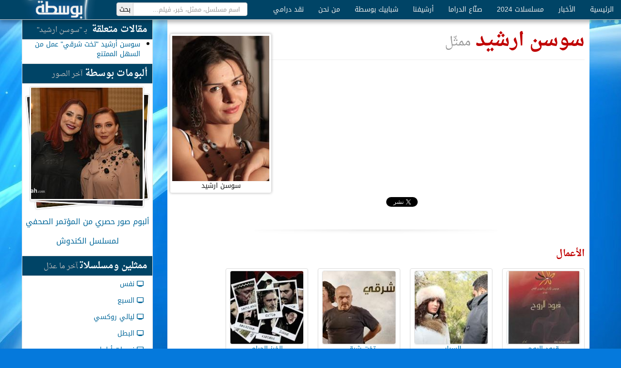

--- FILE ---
content_type: text/html; charset=utf-8
request_url: https://www.bostah.com/%D9%85%D9%85%D8%AB%D9%84/%D8%B3%D9%88%D8%B3%D9%86-%D8%A7%D8%B1%D8%B4%D9%8A%D8%AF.html
body_size: 4332
content:
<!DOCTYPE html><html dir="rtl"><head><meta charset="utf-8"><title>سوسن ارشيد • بوسطة</title><meta name="viewport" content="width=device-width, initial-scale=1.0"><!--[if !IE]><!--><link href='//a.bostah.com/assets/main-0ca17ebbe0730ca4ed07117194f4d15e.css' rel='stylesheet' type='text/css'><!--<![endif]--><!--[if IE]><link rel="stylesheet" href="//a.bostah.com/lib/bootstrap/css/bootstrap-rtl.css"><link rel="stylesheet" href="//a.bostah.com/css/50-socialite.css"><link rel="stylesheet" href="//a.bostah.com/css/90-style.css"><link rel="stylesheet" href="//a.bostah.com/css/93-common.css"><link rel="stylesheet" href="//a.bostah.com/css/95-fonts.css"><link rel="stylesheet" href="//a.bostah.com/css/97-responsive.css"><![endif]--><link rel="stylesheet" href="//a.bostah.com/lib/fonts/css/bostah.css"><link rel="stylesheet" href="//a.bostah.com/css/googlefonts.css"><!--[if IE 7]><link rel="stylesheet" href="//a.bostah.com/lib/fonts/css/bostah-ie7.css"><![endif]--><!--[if lt IE 9]><script src="//a.bostah.com/css/ie/html5shiv.js"></script><link rel="stylesheet" href="//a.bostah.com/css/ie/99-ie.css"><![endif]--><!--[if gte IE 9]><link rel="stylesheet" href="//a.bostah.com/lib/bootstrap/css/bootstrap-responsive-rtl.css"><![endif]--><link rel="shortcut icon" href="https://a.bostah.com/favicon.ico"><!--[if IE 6]><link href="//a.bostah.com/css/ie/6/ie6.min.css" rel="stylesheet"><![endif]--><link rel="canonical" href="https://www.bostah.com/n/117"><meta name="keywords" content="ممثّل,مسلسلات,صور,أخبار,فنانين,بوسطة"><meta name="description"><meta name="twitter:card" content="summary"><meta property="og:type" content="article"><meta property="og:image" content="http://f.bostah.com/styles/medium/public/%D8%B3%D9%88%D8%B3%D9%86%20%D8%A7%D8%B1%D8%B4%D9%8A%D8%AF.jpg"><meta property="og:title" content="سوسن ارشيد"><meta property="og:url" content="https://www.bostah.com/n/117"><meta property="og:site_name" content="بوسطة"><meta property="fb:admins" content="589809788"></head><body><div class="navbar navbar-fixed-top bostah-navbar"><div class="navbar-inner"><div><a href="/" class="brand pull-left">بوسطة</a><form action="/search" style="padding: 0 20px" class="form-horizontal navbar-search pull-left"><div class="input-append"><input type="text" name="q" placeholder="اسم مسلسل، ممثل، خبر، فيلم..." class="search-query font-sans"><input type="submit" style="height: 28px" value="بحث" class="add-on"></div></form><ul class="nav"><li><a href="/">الرئيسية</a></li><li class="dropdown"><a href="/">الأخبار</a><ul class="dropdown-menu"><li><a href="/taxonomy/term/87.html">- أخبار سورية</a></li><li><a href="/taxonomy/term/88.html">- أخبار عالمية</a></li><li><a href="/taxonomy/term/89.html">- أخبار عربية</a></li><li><a href="/taxonomy/term/116.html">- جولة البوسطجي</a></li></ul></li><li class="dropdown"><a href="/%D9%85%D8%B3%D9%84%D8%B3%D9%84%D8%A7%D8%AA/2024.html">مسلسلات 2024</a><ul class="dropdown-menu"><li><a href="/%D9%85%D8%B3%D9%84%D8%B3%D9%84%D8%A7%D8%AA/2023.html">- مسلسلات 2023</a></li><li><a href="/%D9%85%D8%B3%D9%84%D8%B3%D9%84%D8%A7%D8%AA/2022.html">- مسلسلات 2022</a></li><li><a href="/%D9%85%D8%B3%D9%84%D8%B3%D9%84%D8%A7%D8%AA/2021.html">- مسلسلات 2021</a></li><li><a href="/%D9%85%D8%B3%D9%84%D8%B3%D9%84%D8%A7%D8%AA/2020.html">- مسلسلات 2020</a></li><li><a href="/%D9%85%D8%B3%D9%84%D8%B3%D9%84%D8%A7%D8%AA/2019.html">- مسلسلات 2019</a></li><li><a href="/%D9%85%D8%B3%D9%84%D8%B3%D9%84%D8%A7%D8%AA/2018.html">- مسلسلات 2018</a></li><li><a href="/%D9%85%D8%B3%D9%84%D8%B3%D9%84%D8%A7%D8%AA/2017.html">- مسلسلات 2017</a></li><li><a href="/%D9%85%D8%B3%D9%84%D8%B3%D9%84%D8%A7%D8%AA/2016.html">- مسلسلات 2016</a></li><li><a href="/%D9%85%D8%B3%D9%84%D8%B3%D9%84%D8%A7%D8%AA/2015.html">- مسلسلات 2015</a></li><li><a href="/%D9%85%D8%B3%D9%84%D8%B3%D9%84%D8%A7%D8%AA/2014.html">- مسلسلات 2014</a></li><li><a href="/%D9%85%D8%B3%D9%84%D8%B3%D9%84%D8%A7%D8%AA/2013.html">- مسلسلات 2013</a></li><li><a href="/%D9%85%D8%B3%D9%84%D8%B3%D9%84%D8%A7%D8%AA/2012.html">- مسلسلات 2012</a></li><li><a href="/%D9%85%D8%B3%D9%84%D8%B3%D9%84%D8%A7%D8%AA/2011.html">- مسلسلات 2011</a></li><li><a href="/%D9%85%D8%B3%D9%84%D8%B3%D9%84%D8%A7%D8%AA/2010.html">- مسلسلات 2010</a></li><li><a href="/%D9%85%D8%B3%D9%84%D8%B3%D9%84%D8%A7%D8%AA/2009.html">- مسلسلات 2009</a></li></ul></li><li class="dropdown"><a href="/taxonomy/term/1.html">صنّاع الدراما</a><ul class="dropdown-menu"><li><a href="/taxonomy/term/1.html">- ممثلون</a></li><li><a href="/taxonomy/term/2.html">- كتّاب</a></li><li><a href="/taxonomy/term/4.html">- مخرجون</a></li></ul></li><li class="dropdown"><a href="/">أرشيفنا</a><ul class="dropdown-menu"><li><a href="/taxonomy/term/117.html">- فنجان قهوة</a></li><li><a href="/taxonomy/term/102.html">- الافتتاحية</a></li><li><a href="/taxonomy/term/97.html">- عيون بوسطة</a></li><li><a href="/taxonomy/term/79.html">- فسحة حوار</a></li><li><a href="/taxonomy/term/99.html">- نوستالجيا</a></li><li><a href="/taxonomy/term/84.html">- سينما</a></li><li><a href="/taxonomy/term/98.html">- المحارب المجهول</a></li></ul></li><li><a href="/taxonomy/term/220.html">شبابيك بوسطة</a></li><li class="dropdown"><a href="/node/20308.html">من نحن</a><ul class="dropdown-menu"><li><a href="/node/20308.html">- من نحن</a></li><li><a href="/node/20744.html">- اتصل بنا</a></li><li><a href="/node/20309.html">- هيئة التحرير</a></li></ul></li><li class="dropdown"><a href="/">نقد درامي</a><ul class="dropdown-menu"><li><a href="/taxonomy/term/2095.html">- تلفزيون</a></li><li><a href="/taxonomy/term/2096.html">- سينما</a></li><li><a href="/taxonomy/term/2097.html">- مسرح</a></li><li><a href="/taxonomy/term/2098.html">- بوستر</a></li></ul></li></ul></div></div></div><div class="container"><div class="row"><div class="span9"><div class="person content-type"><div class="thumbnail pull-left node-main-image"><img src="//f.bostah.com/styles/person_portrait/public/%D8%B3%D9%88%D8%B3%D9%86%20%D8%A7%D8%B1%D8%B4%D9%8A%D8%AF.jpg" alt="" class="person_portrait"><div class="centered">سوسن ارشيد</div></div><div class="page-header"><h1>سوسن ارشيد <small>ممثّل</small></h1></div><div style="clear: both" class="social-buttons row"><div style="width: 33%; float: right" class="social-bit"><div data-size="medium" data-href="http://www.bostah.com/n/117" class="socialite googleplus-one"></div></div><div style="width: 33%; float: right" class="social-bit"><a rel="nofollow" href="https://twitter.com/share" data-lang="ar" data-count="horizontal" data-url="http://www.bostah.com/n/117" data-hashtags="بوسطة,دراما" data-text="سوسن ارشيد" data-dnt="true" data-related="bostah" data-via="bostah" class="socialite twitter-share">غرّد</a></div><div style="width: 33%; float: right" class="social-bit"><div data-send="true" data-layout="button_count" data-width="100" data-show-faces="false" data-font="tahoma" data-colorscheme="light" data-href="http://www.facebook.com/bostah" class="socialite facebook-like"></div></div></div><hr style="clear: both" class="ornament"><h2>الأعمال</h2><ul class="thumbnails"><li class="span2"><a href="/%D9%85%D8%B3%D9%84%D8%B3%D9%84/%D9%82%D9%8A%D9%88%D8%AF-%D8%A7%D9%84%D8%B1%D9%88%D8%AD.html" title="قيود الروح" class="thumbnail"><img src="//f.bostah.com/styles/album_thumb/public/dramas/%D9%82%D9%8A%D9%88%D8%AF%20%D8%A7%D9%84%D8%B1%D9%88%D8%AD.jpg" alt="قيود الروح" style="padding: 0px" class="thumbnail"><div class="centered">قيود الروح</div></a></li><li class="span2"><a href="/%D9%85%D8%B3%D9%84%D8%B3%D9%84/%D8%A7%D9%84%D8%B3%D8%B1%D8%A7%D8%A8.html" title="السراب" class="thumbnail"><img src="//f.bostah.com/styles/album_thumb/public/%D8%A7%D9%84%D8%B3%D8%B1%D8%A7%D8%A8.jpg" alt="السراب" style="padding: 0px" class="thumbnail"><div class="centered">السراب</div></a></li><li class="span2"><a href="/%D9%85%D8%B3%D9%84%D8%B3%D9%84/%D8%AA%D8%AE%D8%AA-%D8%B4%D8%B1%D9%82%D9%8A.html" title="تخت شرقي" class="thumbnail"><img src="//f.bostah.com/styles/album_thumb/public/dramas/%D8%AA%D8%AE%D8%AA%20%D8%B4%D8%B1%D9%82%D9%8A.jpg" alt="تخت شرقي" style="padding: 0px" class="thumbnail"><div class="centered">تخت شرقي</div></a></li><li class="span2"><a href="/%D9%85%D8%B3%D9%84%D8%B3%D9%84/%D8%A7%D9%84%D8%AE%D8%A8%D8%B2-%D8%A7%D9%84%D8%AD%D8%B1%D8%A7%D9%85.html" title="الخبز الحرام" class="thumbnail"><img src="//f.bostah.com/styles/album_thumb/public/dramas/%D8%A7%D9%84%D8%AE%D8%A8%D8%B2%20%D8%A7%D9%84%D8%AD%D8%B1%D8%A7%D9%85.jpg" alt="الخبز الحرام" style="padding: 0px" class="thumbnail"><div class="centered">الخبز الحرام</div></a></li><li class="span2"><a href="/%D9%85%D8%B3%D9%84%D8%B3%D9%84/%D9%85%D9%84%D8%AD-%D8%A7%D9%84%D8%AD%D9%8A%D8%A7%D8%A9.html" title="ملح الحياة " class="thumbnail"><img src="//f.bostah.com/styles/album_thumb/public/%D9%85%D9%84%D8%AD%20%D8%A7%D9%84%D8%AD%D9%8A%D8%A7%D8%A9.jpg" alt="ملح الحياة " style="padding: 0px" class="thumbnail"><div class="centered">ملح الحياة </div></a></li></ul><hr><h2><a href="/%D9%85%D9%85%D8%AB%D9%84/%D8%B3%D9%88%D8%B3%D9%86-%D8%A7%D8%B1%D8%B4%D9%8A%D8%AF/%D8%B5%D9%88%D8%B1.html">صور</a></h2><ul id="related-images" dir="ltr" class="thumbnails bxs-me"><li class="span2"><div><a href="/%D9%85%D9%85%D8%AB%D9%84/%D8%B3%D9%88%D8%B3%D9%86-%D8%A7%D8%B1%D8%B4%D9%8A%D8%AF/%D8%B5%D9%88%D8%B1%D8%A9-1286.html" title="ادونيا 3 0022" class="thumbnail"><img src="//f.bostah.com/styles/album_thumb/public/old_albums/alb_255/img_1291501434_419_lg.jpg" alt="ادونيا 3 0022" style="padding: 0px" class="thumbnail"></a></div></li><li class="span2"><div><a href="/%D9%85%D9%85%D8%AB%D9%84/%D8%B3%D9%88%D8%B3%D9%86-%D8%A7%D8%B1%D8%B4%D9%8A%D8%AF/%D8%B5%D9%88%D8%B1%D8%A9-1285.html" title="ادونيا 3 0021" class="thumbnail"><img src="//f.bostah.com/styles/album_thumb/public/old_albums/alb_255/img_1291501412_866_lg.jpg" alt="ادونيا 3 0021" style="padding: 0px" class="thumbnail"></a></div></li><li class="span2"><div><a href="/%D9%85%D9%85%D8%AB%D9%84/%D8%B3%D9%88%D8%B3%D9%86-%D8%A7%D8%B1%D8%B4%D9%8A%D8%AF/%D8%B5%D9%88%D8%B1%D8%A9-1287.html" title="ادونيا 3 0023" class="thumbnail"><img src="//f.bostah.com/styles/album_thumb/public/old_albums/alb_255/img_1291501454_494_lg.jpg" alt="ادونيا 3 0023" style="padding: 0px" class="thumbnail"></a></div></li><li class="span2"><div><a href="/%D9%85%D9%85%D8%AB%D9%84/%D8%B3%D9%88%D8%B3%D9%86-%D8%A7%D8%B1%D8%B4%D9%8A%D8%AF/%D8%B5%D9%88%D8%B1%D8%A9-3853.html" title="صديقي الأخير" class="thumbnail"><img src="//f.bostah.com/styles/album_thumb/public/old_albums/alb_322/img_1324731430_769_lg.jpg" alt="صديقي الأخير" style="padding: 0px" class="thumbnail"></a></div></li><li class="span2"><div><a href="/%D9%85%D9%85%D8%AB%D9%84/%D8%B3%D9%88%D8%B3%D9%86-%D8%A7%D8%B1%D8%B4%D9%8A%D8%AF/%D8%B5%D9%88%D8%B1%D8%A9-798.html" title="قصي ومكسيم وليليا في ألبوم صور" class="thumbnail"><img src="//f.bostah.com/styles/album_thumb/public/old_albums/alb_197/img_1288316774_835_lg.jpg" alt="قصي ومكسيم وليليا في ألبوم صور" style="padding: 0px" class="thumbnail"></a></div></li><li class="span2"><div><a href="/%D9%85%D9%85%D8%AB%D9%84/%D8%B3%D9%88%D8%B3%D9%86-%D8%A7%D8%B1%D8%B4%D9%8A%D8%AF/%D8%B5%D9%88%D8%B1%D8%A9-811.html" title="قصي ومكسيم وليليا في ألبوم صور" class="thumbnail"><img src="//f.bostah.com/styles/album_thumb/public/old_albums/alb_197/img_1288316804_314_lg.jpg" alt="قصي ومكسيم وليليا في ألبوم صور" style="padding: 0px" class="thumbnail"></a></div></li><li class="span2"><div><a href="/%D9%85%D9%85%D8%AB%D9%84/%D8%B3%D9%88%D8%B3%D9%86-%D8%A7%D8%B1%D8%B4%D9%8A%D8%AF/%D8%B5%D9%88%D8%B1%D8%A9-3870.html" title="صديقي الأخير" class="thumbnail"><img src="//f.bostah.com/styles/album_thumb/public/old_albums/alb_322/img_1324731453_250_lg.jpg" alt="صديقي الأخير" style="padding: 0px" class="thumbnail"></a></div></li><li class="span2"><div><a href="/%D9%85%D9%85%D8%AB%D9%84/%D8%B3%D9%88%D8%B3%D9%86-%D8%A7%D8%B1%D8%B4%D9%8A%D8%AF/%D8%B5%D9%88%D8%B1%D8%A9-3412.html" title="سلوم حداد وريم علي وسوسن أرشيد.. نجوم &quot;ملح الحياة&quot; في ألبوم على بوسطة" class="thumbnail"><img src="//f.bostah.com/styles/album_thumb/public/old_albums/alb_296/img_1303329966_851_lg.jpg" alt="سلوم حداد وريم علي وسوسن أرشيد.. نجوم &quot;ملح الحياة&quot; في ألبوم على بوسطة" style="padding: 0px" class="thumbnail"></a></div></li><li class="span2"><div><a href="/%D9%85%D9%85%D8%AB%D9%84/%D8%B3%D9%88%D8%B3%D9%86-%D8%A7%D8%B1%D8%B4%D9%8A%D8%AF/%D8%B5%D9%88%D8%B1%D8%A9-3858.html" title="صديقي الأخير" class="thumbnail"><img src="//f.bostah.com/styles/album_thumb/public/old_albums/alb_322/img_1324731425_79_lg.jpg" alt="صديقي الأخير" style="padding: 0px" class="thumbnail"></a></div></li><li class="span2"><div><a href="/%D9%85%D9%85%D8%AB%D9%84/%D8%B3%D9%88%D8%B3%D9%86-%D8%A7%D8%B1%D8%B4%D9%8A%D8%AF/%D8%B5%D9%88%D8%B1%D8%A9-812.html" title="قصي ومكسيم وليليا في ألبوم صور" class="thumbnail"><img src="//f.bostah.com/styles/album_thumb/public/old_albums/alb_197/img_1288316807_261_lg.jpg" alt="قصي ومكسيم وليليا في ألبوم صور" style="padding: 0px" class="thumbnail"></a></div></li></ul><hr></div><h2>الفيديو</h2><ul class="thumbnails"><li class="span2"><a title="أرشيد، معمار، ومرتجى.. جميلات الدراما السورية على كاميرا بوسطة" href="/node/16490.html" class="thumbnail"><img style="padding: 0" alt="أرشيد، معمار، ومرتجى.. جميلات الدراما السورية على كاميرا بوسطة" src="//f.bostah.com/old_videos/thumbs/ciyjqvx5pucz7y.jpg" class="thumbnail"/><div class="centered">أرشيد، معمار، ومرتجى.. جميلات الدراما السورية على كاميرا بوسطة</div></a></li><li class="span2"><a title="نجوم فيلم &quot;الغرباء&quot; على كاميرا بوسطة" href="/node/16261.html" class="thumbnail"><img style="padding: 0" alt="نجوم فيلم &quot;الغرباء&quot; على كاميرا بوسطة" src="//f.bostah.com/old_videos/thumbs/eeqq.jpg" class="thumbnail"/><div class="centered">نجوم فيلم &quot;الغرباء&quot; على كاميرا بوسطة</div></a></li><li class="span2"><a title="غلطة الشاطر_عن الخوف والعزلة" href="/node/16279.html" class="thumbnail"><img style="padding: 0" alt="غلطة الشاطر_عن الخوف والعزلة" src="//f.bostah.com/old_videos/thumbs/de.jpg" class="thumbnail"/><div class="centered">غلطة الشاطر_عن الخوف والعزلة</div></a></li></ul><ul class="entities-labels clearfix"><li class="pull-right"><a href="/%D9%85%D9%85%D8%AB%D9%84%D9%88%D9%86.html" class="label label-info">ممثّل</a></li></ul></div><div class="span3"><div class="well sidebar"><div class="sidebar-related-articles"><h2>مقالات متعلقة<small> بـ "سوسن ارشيد"</small></h2><ul><li><a href="/node/17004.html">سوسن أرشيد &quot;تخت شرقي&quot; عمل من السهل الممتنع</a></li></ul></div><h2>ألبومات بوسطة<small>آخر الصور</small></h2><div class="sidebar-latest-album"><a href="/node/32218.html" title="ألبوم صور حصري من المؤتمر الصحفي لمسلسل الكندوش" class="thumbnails-stack"><img src="//f.bostah.com/styles/thumb_sq_230/public/old_albums/album/1_1.jpg" alt="سلاف فواخرجي شكران مرتجى" class="thumbnail"><img src="//f.bostah.com/styles/thumb_sq_230/public/old_albums/ajax/2_6.jpg" alt="أيمن زيدان" class="thumbnail"><img src="//f.bostah.com/styles/thumb_sq_230/public/old_albums/ajax/3_4.jpg" alt="أيمن رضا" class="thumbnail"></a><h3><a href="/node/32218.html">ألبوم صور حصري من المؤتمر الصحفي لمسلسل الكندوش</a></h3></div><h2>ممثلين ومسلسلات<small>آخر ما عدّل</small></h2><ul class="nav nav-list"><li><a href="/%D9%85%D8%B3%D9%84%D8%B3%D9%84/%D9%86%D9%81%D8%B3.html"><span class="icon-monitor"></span>نفس</a></li><li><a href="/%D9%85%D8%B3%D8%B1%D8%AD%D9%8A%D8%A9/%D8%A7%D9%84%D8%B3%D8%A8%D8%B9.html"><span class="icon-monitor"></span>السبع</a></li><li><a href="/%D9%85%D8%B3%D9%84%D8%B3%D9%84/%D9%84%D9%8A%D8%A7%D9%84%D9%8A-%D8%B1%D9%88%D9%83%D8%B3%D9%8A.html"><span class="icon-monitor"></span>ليالي روكسي</a></li><li><a href="/%D9%85%D8%B3%D9%84%D8%B3%D9%84/%D8%A7%D9%84%D8%A8%D8%B7%D9%84.html"><span class="icon-monitor"></span>البطل</a></li><li><a href="/%D9%85%D8%B3%D9%84%D8%B3%D9%84/%D9%86%D8%B3%D9%85%D8%A7%D8%AA-%D8%A3%D9%8A%D9%84%D9%88%D9%84.html"><span class="icon-monitor"></span>نسمات أيلول</a></li><li><a href="/%D8%A5%D8%B0%D8%A7%D8%B9%D9%8A/%D8%AA%D8%AD%D8%AA-%D8%B3%D8%A7%D8%A8%D8%B9-%D8%A3%D8%B1%D8%B6.html"><span class="icon-monitor"></span>تحت سابع أرض</a></li></ul></div></div></div></div><div id="footer"><div class="container"><div class="row"><div class="span8"><h2>أقسام الموقع</h2><ul class="row level-1"><li class="span2"><i class="icon-layout"></i><a href="/%3Cfront%3E.html">الأخبار</a><ul><li><i class="icon-left-open-2"></i><a href="/taxonomy/term/87.html">أخبار سورية</a></li><li><i class="icon-left-open-2"></i><a href="/taxonomy/term/88.html">أخبار عالمية</a></li><li><i class="icon-left-open-2"></i><a href="/taxonomy/term/89.html">أخبار عربية</a></li><li><i class="icon-left-open-2"></i><a href="/taxonomy/term/116.html">جولة البوسطجي</a></li></ul></li><li class="span2"><i class="icon-layout"></i><a href="/%D9%85%D8%B3%D9%84%D8%B3%D9%84%D8%A7%D8%AA/2024.html">مسلسلات 2024</a><ul><li><i class="icon-left-open-2"></i><a href="/%D9%85%D8%B3%D9%84%D8%B3%D9%84%D8%A7%D8%AA/2023.html">مسلسلات 2023</a></li><li><i class="icon-left-open-2"></i><a href="/%D9%85%D8%B3%D9%84%D8%B3%D9%84%D8%A7%D8%AA/2022.html">مسلسلات 2022</a></li><li><i class="icon-left-open-2"></i><a href="/%D9%85%D8%B3%D9%84%D8%B3%D9%84%D8%A7%D8%AA/2021.html">مسلسلات 2021</a></li><li><i class="icon-left-open-2"></i><a href="/%D9%85%D8%B3%D9%84%D8%B3%D9%84%D8%A7%D8%AA/2020.html">مسلسلات 2020</a></li><li><i class="icon-left-open-2"></i><a href="/%D9%85%D8%B3%D9%84%D8%B3%D9%84%D8%A7%D8%AA/2019.html">مسلسلات 2019</a></li><li><i class="icon-left-open-2"></i><a href="/%D9%85%D8%B3%D9%84%D8%B3%D9%84%D8%A7%D8%AA/2018.html">مسلسلات 2018</a></li><li><i class="icon-left-open-2"></i><a href="/%D9%85%D8%B3%D9%84%D8%B3%D9%84%D8%A7%D8%AA/2017.html">مسلسلات 2017</a></li><li><i class="icon-left-open-2"></i><a href="/%D9%85%D8%B3%D9%84%D8%B3%D9%84%D8%A7%D8%AA/2016.html">مسلسلات 2016</a></li><li><i class="icon-left-open-2"></i><a href="/%D9%85%D8%B3%D9%84%D8%B3%D9%84%D8%A7%D8%AA/2015.html">مسلسلات 2015</a></li><li><i class="icon-left-open-2"></i><a href="/%D9%85%D8%B3%D9%84%D8%B3%D9%84%D8%A7%D8%AA/2014.html">مسلسلات 2014</a></li><li><i class="icon-left-open-2"></i><a href="/%D9%85%D8%B3%D9%84%D8%B3%D9%84%D8%A7%D8%AA/2013.html">مسلسلات 2013</a></li><li><i class="icon-left-open-2"></i><a href="/%D9%85%D8%B3%D9%84%D8%B3%D9%84%D8%A7%D8%AA/2012.html">مسلسلات 2012</a></li><li><i class="icon-left-open-2"></i><a href="/%D9%85%D8%B3%D9%84%D8%B3%D9%84%D8%A7%D8%AA/2011.html">مسلسلات 2011</a></li><li><i class="icon-left-open-2"></i><a href="/%D9%85%D8%B3%D9%84%D8%B3%D9%84%D8%A7%D8%AA/2010.html">مسلسلات 2010</a></li><li><i class="icon-left-open-2"></i><a href="/%D9%85%D8%B3%D9%84%D8%B3%D9%84%D8%A7%D8%AA/2009.html">مسلسلات 2009</a></li></ul></li><li class="span2"><i class="icon-layout"></i><a href="/taxonomy/term/1.html">صنّاع الدراما</a><ul><li><i class="icon-left-open-2"></i><a href="/taxonomy/term/1.html">ممثلون</a></li><li><i class="icon-left-open-2"></i><a href="/taxonomy/term/2.html">كتّاب</a></li><li><i class="icon-left-open-2"></i><a href="/taxonomy/term/4.html">مخرجون</a></li></ul></li><li class="span2"><i class="icon-layout"></i><a href="/%3Cfront%3E.html">أرشيفنا</a><ul><li><i class="icon-left-open-2"></i><a href="/taxonomy/term/117.html">فنجان قهوة</a></li><li><i class="icon-left-open-2"></i><a href="/taxonomy/term/102.html">الافتتاحية</a></li><li><i class="icon-left-open-2"></i><a href="/taxonomy/term/97.html">عيون بوسطة</a></li><li><i class="icon-left-open-2"></i><a href="/taxonomy/term/79.html">فسحة حوار</a></li><li><i class="icon-left-open-2"></i><a href="/taxonomy/term/99.html">نوستالجيا</a></li><li><i class="icon-left-open-2"></i><a href="/taxonomy/term/84.html">سينما</a></li><li><i class="icon-left-open-2"></i><a href="/taxonomy/term/98.html">المحارب المجهول</a></li></ul></li><li class="span2"><i class="icon-layout"></i><a href="/taxonomy/term/220.html">شبابيك بوسطة</a></li><li class="span2"><i class="icon-layout"></i><a href="/node/20308.html">من نحن</a><ul><li><i class="icon-left-open-2"></i><a href="/node/20308.html">من نحن</a></li><li><i class="icon-left-open-2"></i><a href="/node/20744.html">اتصل بنا</a></li><li><i class="icon-left-open-2"></i><a href="/node/20309.html">هيئة التحرير</a></li></ul></li><li class="span2"><i class="icon-layout"></i><a href="/%3Cfront%3E.html">نقد درامي</a><ul><li><i class="icon-left-open-2"></i><a href="/taxonomy/term/2095.html">تلفزيون</a></li><li><i class="icon-left-open-2"></i><a href="/taxonomy/term/2096.html">سينما</a></li><li><i class="icon-left-open-2"></i><a href="/taxonomy/term/2097.html">مسرح</a></li><li><i class="icon-left-open-2"></i><a href="/taxonomy/term/2098.html">بوستر</a></li></ul></li></ul></div></div></div><div style="background: #000; padding: 10px 5px 0"><div class="container"><div class="row"><div style="text-align: center; direction: ltr" class="span12"><p><span>Web Development, Design, &amp; Hosting </span><a href="http://www.etabits.com/" rel="nofollow"><img src="https://a.bostah.com/img/etabits.png" alt="EtaBits Logo"> EtaBits Syria</a><span> تصميم، برمجة، وإستضافة</span></p></div></div></div></div></div><script src='//a.bostah.com/assets/main-332e509d436b08d81c52ec4d388805a2.js' type='text/javascript'></script><script async src="//pagead2.googlesyndication.com/pagead/js/adsbygoogle.js"></script><script defer src="https://static.cloudflareinsights.com/beacon.min.js/vcd15cbe7772f49c399c6a5babf22c1241717689176015" integrity="sha512-ZpsOmlRQV6y907TI0dKBHq9Md29nnaEIPlkf84rnaERnq6zvWvPUqr2ft8M1aS28oN72PdrCzSjY4U6VaAw1EQ==" data-cf-beacon='{"version":"2024.11.0","token":"4ee67c04ce2b433b8b64f6741a19b659","r":1,"server_timing":{"name":{"cfCacheStatus":true,"cfEdge":true,"cfExtPri":true,"cfL4":true,"cfOrigin":true,"cfSpeedBrain":true},"location_startswith":null}}' crossorigin="anonymous"></script>
</body></html>

--- FILE ---
content_type: text/html; charset=utf-8
request_url: https://accounts.google.com/o/oauth2/postmessageRelay?parent=https%3A%2F%2Fwww.bostah.com&jsh=m%3B%2F_%2Fscs%2Fabc-static%2F_%2Fjs%2Fk%3Dgapi.lb.en.2kN9-TZiXrM.O%2Fd%3D1%2Frs%3DAHpOoo_B4hu0FeWRuWHfxnZ3V0WubwN7Qw%2Fm%3D__features__
body_size: 162
content:
<!DOCTYPE html><html><head><title></title><meta http-equiv="content-type" content="text/html; charset=utf-8"><meta http-equiv="X-UA-Compatible" content="IE=edge"><meta name="viewport" content="width=device-width, initial-scale=1, minimum-scale=1, maximum-scale=1, user-scalable=0"><script src='https://ssl.gstatic.com/accounts/o/2580342461-postmessagerelay.js' nonce="h3VjRrggRTV4bM2MWlOlxQ"></script></head><body><script type="text/javascript" src="https://apis.google.com/js/rpc:shindig_random.js?onload=init" nonce="h3VjRrggRTV4bM2MWlOlxQ"></script></body></html>